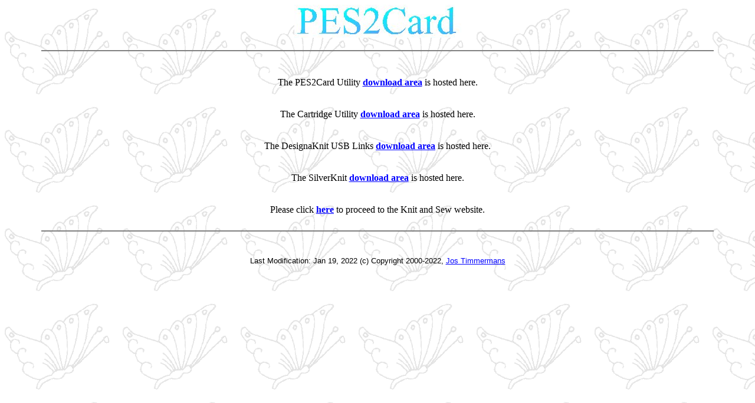

--- FILE ---
content_type: text/html
request_url: http://www.pes2card.com/p2c.htm
body_size: 2755
content:
<html>
<head>
<title>PES2Card</title>
<meta name="keywords" content="PES2Card, pes2card, PEDS, PE-Design, pe design, DesignaKnit, designaknit, Fittingly Sew, fittingly sew, embroidery, knitting, borduren, breien, Jos Timmermans, knitandsew, knit and sew">
</head>
<body text="#000000" bgcolor="#ffffff" link="#0000ff" background="images/vlinder.gif" vlink="#800080" alink="#ff0000"><center><h1><img src="images/pes2card.jpg" alt="PES2Card" border=0></h1></center>
<center>
  <hr width="90%" noshade>
</center>
<br>
<!--
<center>
<table>
<tr>
<td><img src="images/const2.gif"></td>
<td><img src="images/const.gif"></td>
<td><img src="images/const2.gif"></td>
</tr>
</table>
</center> 
-->
<br>
<center>The PES2Card Utility <a href=download/index.htm><b>download area</b></a> is hosted here.</center></td>
<br>
<br>
<center>The Cartridge Utility <a href=download/cartutil/index.htm><b>download area</b></a> is hosted here.</center></td>
<br>
<br>
<center>The DesignaKnit USB Links <a href=download/usblinks/index.htm><b>download area</b></a> is hosted here.</center></td>
<br>
<br>
<center>The SilverKnit <a href=download/silverknit/index.htm><b>download area</b></a> is hosted here.</center></td>
<br>
<br>
<center>
Please click <b><a href=http://www.knitandsew.demon.nl/index.htm>here</b></a> to proceed to the Knit and Sew website.<br>
</center>
<br>
<center>
  <hr width="90%" noshade>
</center>
<br>
<!--
<script javascript>
if (window.location.href == "http://www.pes2card.com/p2c.htm") 
{
	document.writeln("<center>")	 
	document.writeln("<table>")
	document.writeln("<tr>")
	document.writeln("<td align=right>You are visitor number</td>")
	document.writeln("<td><IMG SRC=http://www.demon.co.uk/cgi-bin/Counter.cgi?www.pes2card.com.p2c.htm alt=Counter></td>")
	document.writeln("<td>of www.pes2card.com since Jun 21, 2000.</td>")
	document.writeln("</tr>")
	document.writeln("</table>")	 
	document.writeln("</center>")	 
}
if (window.location.href == "http://www.amazingbox.com/ab.htm") 
{
	document.writeln("<center>")	 
	document.writeln("<table>")
	document.writeln("<tr>")
	document.writeln("<td align=right>You are visitor number</td>")
	document.writeln("<td><IMG SRC=http://www.demon.co.uk/cgi-bin/Counter.cgi?www.amazingbox.com.ab.htm alt=Counter></td>")
	document.writeln("<td>of www.amazingbox.com since Jun 21, 2000.</td>")
	document.writeln("</tr>")
	document.writeln("</table>")	 
	document.writeln("</center>")	 
}
</script>
-->
 <center>
  <p><font size="2" face="Arial, Helvetica, sans-serif">Last Modification: Jan 19, 2022 
    (c) Copyright 2000-2022, </font> <font face="Arial, Helvetica, sans-serif" size="2"><a href="mailto:jostimmermans%40compuserve%2ecom">Jos Timmermans</a><br>
  </center>
<br>
<br>
<br>


</body>
</html>
